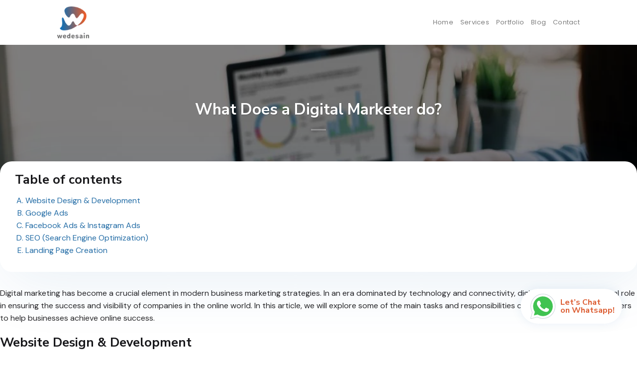

--- FILE ---
content_type: text/html; charset=UTF-8
request_url: https://wedesain.id/2023/06/what-does-a-digital-marketer-do/
body_size: 25245
content:
<!DOCTYPE html><html lang="en-US" class="loading-site no-js"><head><meta charset="UTF-8" /><link rel="profile" href="http://gmpg.org/xfn/11" /><link rel="pingback" href="https://wedesain.id/xmlrpc.php" /> <script>(function(html){html.className = html.className.replace(/\bno-js\b/,'js')})(document.documentElement);</script> <meta name='robots' content='index, follow, max-image-preview:large, max-snippet:-1, max-video-preview:-1' /><meta name="viewport" content="width=device-width, initial-scale=1" /><title>What Does a Digital Marketer do? | Wedesain.id</title><meta name="description" content="Expert in online marketing strategies. Providing web design Google Facebook and Instagram ads SEO &amp; landing page creation based in Jakarta" /><link rel="canonical" href="https://wedesain.id/2023/06/what-does-a-digital-marketer-do/" /><meta property="og:locale" content="en_US" /><meta property="og:type" content="article" /><meta property="og:title" content="What Does a Digital Marketer do?" /><meta property="og:description" content="Expert in online marketing strategies. Providing web design Google Facebook and Instagram ads SEO &amp; landing page creation based in Jakarta" /><meta property="og:url" content="https://wedesain.id/2023/06/what-does-a-digital-marketer-do/" /><meta property="og:site_name" content="Jasa Pembuatan Website Profesional" /><meta property="article:published_time" content="2023-06-07T04:48:51+00:00" /><meta property="article:modified_time" content="2024-07-03T14:13:52+00:00" /><meta property="og:image" content="https://wedesain.id/wp-content/uploads/2023/06/Apa-yang-Dilakukan-oleh-Digital-Marketer.jpg" /><meta property="og:image:width" content="1000" /><meta property="og:image:height" content="646" /><meta property="og:image:type" content="image/jpeg" /><meta name="author" content="admin" /><meta name="twitter:card" content="summary_large_image" /><meta name="twitter:label1" content="Written by" /><meta name="twitter:data1" content="admin" /><meta name="twitter:label2" content="Est. reading time" /><meta name="twitter:data2" content="3 minutes" /> <script type="application/ld+json" class="yoast-schema-graph">{"@context":"https://schema.org","@graph":[{"@type":"Article","@id":"https://wedesain.id/2023/06/what-does-a-digital-marketer-do/#article","isPartOf":{"@id":"https://wedesain.id/2023/06/what-does-a-digital-marketer-do/"},"author":{"name":"admin","@id":"https://wedesain.id/#/schema/person/dd5189b9cf66dbf97e925ea6f35f4aff"},"headline":"What Does a Digital Marketer do?","datePublished":"2023-06-07T04:48:51+00:00","dateModified":"2024-07-03T14:13:52+00:00","mainEntityOfPage":{"@id":"https://wedesain.id/2023/06/what-does-a-digital-marketer-do/"},"wordCount":491,"publisher":{"@id":"https://wedesain.id/#organization"},"image":{"@id":"https://wedesain.id/2023/06/what-does-a-digital-marketer-do/#primaryimage"},"thumbnailUrl":"https://wedesain.id/wp-content/uploads/2023/06/Apa-yang-Dilakukan-oleh-Digital-Marketer.jpg","inLanguage":"en-US","accessibilityFeature":["tableOfContents"]},{"@type":"WebPage","@id":"https://wedesain.id/2023/06/what-does-a-digital-marketer-do/","url":"https://wedesain.id/2023/06/what-does-a-digital-marketer-do/","name":"What Does a Digital Marketer do? | Wedesain.id","isPartOf":{"@id":"https://wedesain.id/#website"},"primaryImageOfPage":{"@id":"https://wedesain.id/2023/06/what-does-a-digital-marketer-do/#primaryimage"},"image":{"@id":"https://wedesain.id/2023/06/what-does-a-digital-marketer-do/#primaryimage"},"thumbnailUrl":"https://wedesain.id/wp-content/uploads/2023/06/Apa-yang-Dilakukan-oleh-Digital-Marketer.jpg","datePublished":"2023-06-07T04:48:51+00:00","dateModified":"2024-07-03T14:13:52+00:00","description":"Expert in online marketing strategies. Providing web design Google Facebook and Instagram ads SEO & landing page creation based in Jakarta","breadcrumb":{"@id":"https://wedesain.id/2023/06/what-does-a-digital-marketer-do/#breadcrumb"},"inLanguage":"en-US","potentialAction":[{"@type":"ReadAction","target":["https://wedesain.id/2023/06/what-does-a-digital-marketer-do/"]}]},{"@type":"ImageObject","inLanguage":"en-US","@id":"https://wedesain.id/2023/06/what-does-a-digital-marketer-do/#primaryimage","url":"https://wedesain.id/wp-content/uploads/2023/06/Apa-yang-Dilakukan-oleh-Digital-Marketer.jpg","contentUrl":"https://wedesain.id/wp-content/uploads/2023/06/Apa-yang-Dilakukan-oleh-Digital-Marketer.jpg","width":1000,"height":646,"caption":"jasa digital marketer tangerang selatan"},{"@type":"BreadcrumbList","@id":"https://wedesain.id/2023/06/what-does-a-digital-marketer-do/#breadcrumb","itemListElement":[{"@type":"ListItem","position":1,"name":"Beranda","item":"https://wedesain.id/"},{"@type":"ListItem","position":2,"name":"Blog","item":"https://wedesain.id/en/blog/"},{"@type":"ListItem","position":3,"name":"What Does a Digital Marketer do?"}]},{"@type":"WebSite","@id":"https://wedesain.id/#website","url":"https://wedesain.id/","name":"Jasa Pembuatan Website Profesional","description":"Delivering innovative tech solutions that enhance business performance and exceed expectations.","publisher":{"@id":"https://wedesain.id/#organization"},"potentialAction":[{"@type":"SearchAction","target":{"@type":"EntryPoint","urlTemplate":"https://wedesain.id/?s={search_term_string}"},"query-input":"required name=search_term_string"}],"inLanguage":"en-US"},{"@type":"Organization","@id":"https://wedesain.id/#organization","name":"Digital Konsultindo IT Firm","url":"https://wedesain.id/","logo":{"@type":"ImageObject","inLanguage":"en-US","@id":"https://wedesain.id/#/schema/logo/image/","url":"https://wedesain.id/wp-content/uploads/2023/05/Untitled-design.jpg","contentUrl":"https://wedesain.id/wp-content/uploads/2023/05/Untitled-design.jpg","width":1200,"height":675,"caption":"Digital Konsultindo IT Firm"},"image":{"@id":"https://wedesain.id/#/schema/logo/image/"},"sameAs":["https://instagram.com/wedesain.id"]},{"@type":"Person","@id":"https://wedesain.id/#/schema/person/dd5189b9cf66dbf97e925ea6f35f4aff","name":"admin","image":{"@type":"ImageObject","inLanguage":"en-US","@id":"https://wedesain.id/#/schema/person/image/","url":"https://secure.gravatar.com/avatar/98ed5d053a4e84f519c97be5765b2eba?s=96&d=mm&r=g","contentUrl":"https://secure.gravatar.com/avatar/98ed5d053a4e84f519c97be5765b2eba?s=96&d=mm&r=g","caption":"admin"},"sameAs":["https://wedesain.id"]}]}</script> <link rel='dns-prefetch' href='//fonts.googleapis.com' /><link href='https://fonts.gstatic.com' crossorigin rel='preconnect' /><link rel='prefetch' href='https://wedesain.id/wp-content/themes/flatsome/assets/js/flatsome.js?ver=51d1c732cb1803d92751' /><link rel='prefetch' href='https://wedesain.id/wp-content/themes/flatsome/assets/js/chunk.slider.js?ver=3.19.3' /><link rel='prefetch' href='https://wedesain.id/wp-content/themes/flatsome/assets/js/chunk.popups.js?ver=3.19.3' /><link rel='prefetch' href='https://wedesain.id/wp-content/themes/flatsome/assets/js/chunk.tooltips.js?ver=3.19.3' /><link rel="alternate" type="application/rss+xml" title="Jasa Pembuatan Website Profesional &raquo; Feed" href="https://wedesain.id/feed/" /><link data-optimized="1" rel='stylesheet' id='flatsome-main-css' href='https://wedesain.id/wp-content/litespeed/css/6a2dc6785b81cbc62789882cb28424ea.css?ver=424ea' type='text/css' media='all' /><style id='flatsome-main-inline-css' type='text/css'>@font-face {
				font-family: "fl-icons";
				font-display: block;
				src: url(https://wedesain.id/wp-content/themes/flatsome/assets/css/icons/fl-icons.eot?v=3.19.3);
				src:
					url(https://wedesain.id/wp-content/themes/flatsome/assets/css/icons/fl-icons.eot#iefix?v=3.19.3) format("embedded-opentype"),
					url(https://wedesain.id/wp-content/themes/flatsome/assets/css/icons/fl-icons.woff2?v=3.19.3) format("woff2"),
					url(https://wedesain.id/wp-content/themes/flatsome/assets/css/icons/fl-icons.ttf?v=3.19.3) format("truetype"),
					url(https://wedesain.id/wp-content/themes/flatsome/assets/css/icons/fl-icons.woff?v=3.19.3) format("woff"),
					url(https://wedesain.id/wp-content/themes/flatsome/assets/css/icons/fl-icons.svg?v=3.19.3#fl-icons) format("svg");
			}</style><link rel='stylesheet' id='flatsome-googlefonts-css' href='//fonts.googleapis.com/css?family=Nunito+Sans%3Aregular%2C700%2Cregular%7CDM+Sans%3Aregular%2Cregular%7CPoppins%3Aregular%2Cregular&#038;display=swap&#038;ver=3.9' type='text/css' media='all' /> <script type="text/javascript" src="https://wedesain.id/wp-includes/js/jquery/jquery.min.js" id="jquery-core-js"></script> <link rel="https://api.w.org/" href="https://wedesain.id/wp-json/" /><link rel="alternate" type="application/json" href="https://wedesain.id/wp-json/wp/v2/posts/1171" /><link rel="EditURI" type="application/rsd+xml" title="RSD" href="https://wedesain.id/xmlrpc.php?rsd" /><link rel='shortlink' href='https://wedesain.id/?p=1171' /><link rel="alternate" type="application/json+oembed" href="https://wedesain.id/wp-json/oembed/1.0/embed?url=https%3A%2F%2Fwedesain.id%2F2023%2F06%2Fwhat-does-a-digital-marketer-do%2F" /><link rel="alternate" type="text/xml+oembed" href="https://wedesain.id/wp-json/oembed/1.0/embed?url=https%3A%2F%2Fwedesain.id%2F2023%2F06%2Fwhat-does-a-digital-marketer-do%2F&#038;format=xml" />
 <script async src="https://www.googletagmanager.com/gtag/js?id=G-GM4C7BD4QN"></script> <script>window.dataLayer = window.dataLayer || [];
  function gtag(){dataLayer.push(arguments);}
  gtag('js', new Date());

  gtag('config', 'G-GM4C7BD4QN');</script>  <script>!function(f,b,e,v,n,t,s)
{if(f.fbq)return;n=f.fbq=function(){n.callMethod?
n.callMethod.apply(n,arguments):n.queue.push(arguments)};
if(!f._fbq)f._fbq=n;n.push=n;n.loaded=!0;n.version='2.0';
n.queue=[];t=b.createElement(e);t.async=!0;
t.src=v;s=b.getElementsByTagName(e)[0];
s.parentNode.insertBefore(t,s)}(window, document,'script',
'https://connect.facebook.net/en_US/fbevents.js');
fbq('init', '4092384480875177');
fbq('track', 'PageView');</script> <noscript><img height="1" width="1" style="display:none"
src="https://www.facebook.com/tr?id=4092384480875177&ev=PageView&noscript=1"
/></noscript><link href="https://cdn.jsdelivr.net/npm/slick-carousel@1.8.1/slick/slick.min.css" rel="stylesheet"><link rel="stylesheet" type="text/css" href="//cdn.jsdelivr.net/npm/slick-carousel@1.8.1/slick/slick-theme.css"/><link rel="icon" href="https://wedesain.id/wp-content/uploads/2023/06/cropped-logo-32x32.png" sizes="32x32" /><link rel="icon" href="https://wedesain.id/wp-content/uploads/2023/06/cropped-logo-192x192.png" sizes="192x192" /><link rel="apple-touch-icon" href="https://wedesain.id/wp-content/uploads/2023/06/cropped-logo-180x180.png" /><meta name="msapplication-TileImage" content="https://wedesain.id/wp-content/uploads/2023/06/cropped-logo-270x270.png" /><style id="custom-css" type="text/css">:root {--primary-color: #446084;--fs-color-primary: #446084;--fs-color-secondary: #d26e4b;--fs-color-success: #7a9c59;--fs-color-alert: #b20000;--fs-experimental-link-color: #334862;--fs-experimental-link-color-hover: #111;}.tooltipster-base {--tooltip-color: #fff;--tooltip-bg-color: #000;}.off-canvas-right .mfp-content, .off-canvas-left .mfp-content {--drawer-width: 300px;}.header-main{height: 90px}#logo img{max-height: 90px}#logo{width:64px;}.stuck #logo img{padding:9px 0;}.header-top{min-height: 30px}.transparent .header-main{height: 90px}.transparent #logo img{max-height: 90px}.has-transparent + .page-title:first-of-type,.has-transparent + #main > .page-title,.has-transparent + #main > div > .page-title,.has-transparent + #main .page-header-wrapper:first-of-type .page-title{padding-top: 90px;}.header.show-on-scroll,.stuck .header-main{height:70px!important}.stuck #logo img{max-height: 70px!important}.header-bottom {background-color: #f1f1f1}.stuck .header-main .nav > li > a{line-height: 50px }@media (max-width: 549px) {.header-main{height: 70px}#logo img{max-height: 70px}}.nav-dropdown{border-radius:10px}.nav-dropdown{font-size:100%}body{font-size: 100%;}@media screen and (max-width: 549px){body{font-size: 100%;}}body{font-family: "DM Sans", sans-serif;}body {font-weight: 400;font-style: normal;}.nav > li > a {font-family: Poppins, sans-serif;}.mobile-sidebar-levels-2 .nav > li > ul > li > a {font-family: Poppins, sans-serif;}.nav > li > a,.mobile-sidebar-levels-2 .nav > li > ul > li > a {font-weight: 400;font-style: normal;}h1,h2,h3,h4,h5,h6,.heading-font, .off-canvas-center .nav-sidebar.nav-vertical > li > a{font-family: "Nunito Sans", sans-serif;}h1,h2,h3,h4,h5,h6,.heading-font,.banner h1,.banner h2 {font-weight: 700;font-style: normal;}.alt-font{font-family: "Nunito Sans", sans-serif;}.alt-font {font-weight: 400!important;font-style: normal!important;}.nav > li > a, .links > li > a{text-transform: none;}.absolute-footer, html{background-color: #ffffff}.nav-vertical-fly-out > li + li {border-top-width: 1px; border-top-style: solid;}/* Custom CSS */#content.blog-wrapper .row.align-center{max-width: 100% !important;}.disabled{cursor:not-allowed}.header-language-dropdown .image-icon{margin-left:5px;}.header-language-dropdown .nav-dropdown{min-width:180px;right:-8px !important;}.header-language-dropdown .nav-dropdown-default{padding:5px}.wd-white-button{background: #FDF5EF;border-radius: 60px;color:rgba(220, 92, 49, 1) !important;border: unset !important;padding: 0 40px;}.wd-white-button:hover{background:rgba(220, 92, 49, 1) !important;color:white !important;}.text-link{color: rgba(220, 92, 49, 1);font-size:16px;display:flex;align-items:center;font-family: "Poppins"}.text-link svg{margin-left:5px;transition: margin-left 0.5s}.text-link:hover{color:rgba(220, 92, 49, 1);}.text-link:hover svg{margin-left:10px;}.scroll-container{position:absolute;bottom:50px;left: 50%; transform: translateX(-50%);}.{min-height:unset !important;}.home-header .section-content > .row{align-items: center;min-height: 80vh;justify-content: center;}@-webkit-keyframes scroll {0% {transform: translateX(0);}100% {transform: translateX(calc(-250px * 7));}}@keyframes scroll {0% {transform: translateX(0);}100% {transform: translateX(calc(-250px * 7));}}.auto-client-slider {background: white;margin: auto;overflow: hidden;position: relative;width: 1080px;}.auto-client-slider::before, .auto-client-slider::after {background: linear-gradient(to right, white 0%, rgba(255, 255, 255, 0) 100%);content: "";height: 100px;position: absolute;width: 200px;z-index: 2;}.auto-client-slider::after {right: 0;top: 0;transform: rotateZ(180deg);}.auto-client-slider::before {left: 0;top: 0;}.auto-client-slider .client-slide-track {-webkit-animation: scroll 40s linear infinite;animation: scroll 40s linear infinite;display: flex;width: calc(250px * 14);}.auto-client-slider .client-slide {box-shadow: 10px 20px 60px rgba(36, 109, 166, 0.05);border-radius: 10.596px;padding: 10px;margin:10px;margin-bottom:50px;}.service-box .col-inner{background: #FFFFFF;padding:20px;box-shadow: 10px 20px 120px rgba(36, 109, 166, 0.1);border-radius: 24px;}.service-box-title .col-inner{background: #DC5C31;box-shadow: 10px 20px 120px rgba(36, 109, 166, 0.1);border-radius: 24px;}.post-item .post-title a{color:rgba(39, 39, 42, 1);overflow: hidden;white-space: normal;display: -webkit-box;-webkit-line-clamp: 2;text-overflow: ellipsis;-webkit-box-orient: vertical;}.post-item .is-divider{display:none;}.post-item .from_the_blog_excerpt{overflow: hidden;white-space: normal;display: -webkit-box;-webkit-line-clamp: 2;text-overflow: ellipsis;-webkit-box-orient: vertical;color: rgba(161, 161, 170, 1)}.post-item button{text-transform:capitalize;color:rgba(220, 92, 49, 1);margin-top:0px !important;}.testimonial-row .testimonial-col-text .col-inner{background: #FDF5EF;border-radius: 20px;}.testimonial-row .testimonial-col-text p{color:rgba(39, 39, 42, 1);}.testimonial-row .testimonial-col-text h4{color:rgba(52, 137, 195, 1)}.testimonial-row .testimonial-col-text .jabatan::before{content: '- '}.testimonial-row .testimonial-col-text .jabatan{color:rgba(161, 161, 170, 1);font-size:90%;}.testimonial-row .testimonial-image .slick-slide img{border-radius: 24px;}.testimonial-row .testimonial-image .slick-slide{padding-left:20px;filter: gray;-webkit-filter: grayscale(1); filter: grayscale(1);}.testimonial-row .testimonial-image .slick-slide.slick-current{filter: unset}.testimonial-row .slick-prev:before, .slick-next:before{display:none;}.testimonial-row .slick-prev, .testimonial-row .slick-next{width:35px;height:35px;bottom: -50px;top: unset;background:rgba(250, 231, 218, 1);border-radius:100%}.testimonial-row .slick-prev{left: 0px;}.testimonial-row .slick-next{left: 50px;}.single-portfolio .entry-header{display:none !important;}.single-portfolio .page-wrapper{padding-top:0;}.single-portfolio .entry-content{padding-top:0;}.single-portfolio .portfolio-summary{background: #FFFFFF;box-shadow: 10px 20px 120px rgba(36, 109, 166, 0.1);border-radius: 24px;margin-top: -50px;z-index:9999;position:relative;padding:25px 20px;width:95%;}.single-portfolio .portfolio-summary .col{margin-bottom:0;padding-bottom:0;}.single-portfolio .portfolio-summary .col-inner p{color: #A1A1AA;font-size:0.8rem;margin-bottom:0;}.single-portfolio .portfolio-summary .col-inner p span{display: flex;font-size:1rem;color: #18181B;margin-top:5px;line-height:15px;font-size:0.9rem;}.single-portfolio .portfolio-summary .col-inner p span img{width:30px;height:30px;margin-right:5px;}.single-portfolio .client-logo p span{color:rgba(220, 92, 49, 1) !important;font-weight:bolder;}.single-portfolio .client-site p a{color:rgba(36, 109, 166, 1) !important;position:relative;display:inline-flex}.single-portfolio .client-site p a:after{content:'';position:absolute;width: 13px;height:13px;background:url("https://demo.wedesain.id/wp-content/uploads/2023/05/call_made.png");background-size:contain;right:-18px;align-self:center;}.page-id-548 .portfolio-col .portfolio-footer,.page-id-280 .portfolio-col .portfolio-footer{display:flex;justify-content: space-between;align-items: center;}.page-id-548 .portfolio-col .image-cover img,.page-id-280 .portfolio-col .image-cover img{border-radius: 12px 12px 0 0;}.page-id-548 .portfolio-col .portfolio-footer .portfolio-client-logo,.page-id-280 .portfolio-col .portfolio-footer .portfolio-client-logo{display:flex;align-items: center;width:60%;}.page-id-548 .portfolio-col .portfolio-footer > .portfolio-client-logo > .image,.page-id-280 .portfolio-col .portfolio-footer > .portfolio-client-logo > .image{width:30px;height:30px;object-fit:contain;margin-right:10px;}.page-id-548 .portfolio-col .portfolio-footer > .portfolio-client-logo > .text,.page-id-280 .portfolio-col .portfolio-footer > .portfolio-client-logo > .text{font-size:0.7rem;color:rgba(212, 212, 216, 1);line-height:1rem;width:100%;}.page-id-548 .portfolio-col .col-inner,.page-id-280 .portfolio-col .col-inner{background: #FFFFFF !important;box-shadow: 10px 20px 120px rgba(36, 109, 166, 0.05);border-radius: 12px;}.page-id-548 .portfolio-col .col-inner .portfolio-content,.page-id-280 .portfolio-col .col-inner .portfolio-content{padding: 15px 15px;}.page-id-548 .portfolio-col .portfolio-service-type,.page-id-280 .portfolio-col .portfolio-service-type{font-size:0.7rem;color:rgba(161, 161, 170, 1)}.page-id-548 .portfolio-col .portfolio-title,.page-id-280 .portfolio-col .portfolio-title{overflow: hidden;white-space: normal;display: -webkit-box;-webkit-line-clamp: 2;text-overflow: ellipsis;-webkit-box-orient: vertical;min-height:52px;}.page-id-548 .portfolio-col .is-divider,.page-id-280 .portfolio-col .is-divider{width:100%;max-width:100%;height:1px;background-color:#F4F4F5}.page-id-548 .portfolio-col .portfolio-footer > .portfolio-client-logo > .text span,.page-id-280 .portfolio-col .portfolio-footer > .portfolio-client-logo > .text span{display:block;color:rgba(52, 137, 195, 1);font-weight:700;font-size:0.8rem;overflow: hidden;white-space: normal;display: -webkit-box;-webkit-line-clamp: 1;text-overflow: ellipsis;-webkit-box-orient: vertical;}.page-id-548 .portfolio-col .portfolio-footer > .portfolio-button a,.page-id-280 .portfolio-col .portfolio-footer > .portfolio-button a{border: 1px solid #3489C3;border-radius: 39px;padding: 4px 8px;font-size:0.8rem;color: #3489C3;transition: background 0.5s, color 0.5s;}.page-id-548 .portfolio-col .portfolio-footer > .portfolio-button a:hover,.page-id-280 .portfolio-col .portfolio-footer > .portfolio-button a:hover{color:white;background: #3489C3}.card .col-inner p{margin-bottom:0}.card .col-inner{display: flex;flex-direction: column;align-items: flex-start;}.card .button{border: 1px solid #3489C3;border-radius: 39px;color:#3489C3;font-weight:400;margin-top: auto;}.card .col-inner .text + .text{margin-top:8px;margin-bottom:18px;}.blue-card .col-inner{background:rgba(243, 247, 252, 1);}.blue-card .is-divider{background:#E5EFF9;margin-bottom: 8px !important;}.orange-card .col-inner{background:rgba(253, 245, 239, 1);}.orange-card .is-divider{background:#FAE7DA;margin-bottom: 8px !important;}.card .col-inner{border-radius: 24px;padding:24px;}.white-card .col-inner{background: #FFFFFF;border: 1px solid #FAFAFA;box-shadow: 10px 20px 120px rgba(36, 109, 166, 0.05);border-radius: 12px;padding: 15px}.pricing-card .col-inner{display: flex;flex-direction: column;padding: 24px;padding-bottom:18px;background: #FFFFFF;box-shadow: 10px 20px 120px rgba(36, 109, 166, 0.1);border-radius: 24px;}.pricing-card .icon-box-text p{margin-bottom:0;}.pricing-card .icon-box-img img,.pricing-card .icon-box-img svg{padding-top:0;}.pricing-card .button{border: 1px solid #DC5C31;border-radius: 39px;width:100%;color:#DC5C31;font-weight:normal;transition: background 0.5s, color 0.5s;font-size: 0.8rem;padding: 6px 0;}.pricing-card .button:hover{color:white;background:#DC5C31;border: 1px solid #DC5C31}.pricing-card .col-inner .is-divider:nth-last-child(+2){margin-top:auto;}.pricing-card ul{margin-bottom:0;}.pricing-card ul li{margin-bottom:0;}.workflow .card .col-inner{padding:20px;border-top-left-radius:0 !important;}.faq .accordion .accordion-item{background: #FFFFFF;border: 1px solid #FAFAFA;box-shadow: 10px 20px 120px rgba(36, 109, 166, 0.05);border-radius: 12px;margin-bottom:10px;}.faq .accordion .accordion-title.active{background:unset;}.faq .accordion .toggle{right:0;left:unset;}.faq .accordion .accordion-title{border-top:0;color:rgba(39, 39, 42, 1);font-weight:bolder;padding: 0.6em 1.3em;padding-right: 2.3em;}.faq .accordion .accordion-inner{padding-top:0;padding-bottom:0;padding: 0.6em 1.3em;padding-right: 2.3em;}.faq ul{margin-left:1rem;}.faq li{margin-bottom:0;}.bordered-card .col-inner{background: #FFFFFF;border: 1px solid #E5EFF9;border-radius: 16px;padding: 20px 13px}.wpforms-field-container label{color: rgba(63, 63, 70, 1) !important;font-weight:400 !important;}.wpforms-field-container input,.wpforms-field-container textarea{background: #FAFAFA;box-shadow:unset;border-radius: 12px;border:unset;}.wpforms-submit-container button{background:rgba(220, 92, 49, 1);padding:0;color:white;width:100%;border-radius: 120px;border: unset;margin-top:15px;}.contact-section .right-col-text{display: flex;}.contact-section .right-col-text .col-inner{background-color: rgb(244, 244, 245);border-radius:24px;display: flex;flex-direction: column;justify-content: center;}.order-form .row{background: #FFFFFF;box-shadow: 10px 20px 120px rgba(36, 109, 166, 0.1);border-radius: 24px;}.order-form img{border-radius: 24px 0 0 24px;}.header-website+.img,.cont-photo{box-shadow: 0 10px 20px rgba(0,0,0,.19), 0 6px 6px rgba(0,0,0,.22);}.header-website{margin-bottom:0 !important;box-shadow: 0 10px 20px rgba(0,0,0,.19), 0 6px 6px rgba(0,0,0,.22);line-height: 0;}.single-post h2,.single-post h3,.single-post h4,.single-post h5{color:rgb(24, 24, 27)}.single-post p{color:rgb(39, 39, 42)}.single-post li{color:rgb(39, 39, 42)}.yoast-table-of-contents{background: #FFFFFF;box-shadow: 10px 20px 120px rgba(36, 109, 166, 0.1);border-radius: 24px;padding: 20px 30px 10px 30px;margin-bottom:30px;margin-top:-120px;}.yoast-table-of-contents ul li{margin-bottom:0;list-style: upper-alpha;color:rgba(36, 109, 166, 1);}.yoast-table-of-contents ul li a{color: rgba(36, 109, 166, 1)}.yoast-table-of-contents ul ul li{list-style: number;color:rgba(36, 109, 166, 1);}.yoast-table-of-contents ul ul ul li{list-style: disc;color:rgba(36, 109, 166, 1);}.yoast-table-of-contents ul ul{margin-bottom:0;margin-top:0;margin-left:0rem;}.cont-photo{margin-bottom:0 !important;}.client_slider_no_bg{position:absolute;bottom:0;}.client_slider_no_bg .auto-client-slider{background:transparent;}.pill-badge{display:block;}.pill-badge a{padding: 5px 10px;background: #F3F7FC;border-radius: 99px;color: #71717A;margin: 5px;display: inline-block;font-size:0.9rem;}.pill-badge a:hover{opacity:0.9;color:#71717A;}.floating-btn a{display:flex;position:fixed;align-items:center;bottom:70px;right:30px;background: #FFFFFF;box-shadow: 0px 0px 20px rgba(36, 109, 166, 0.1);border-radius: 60px;padding:5px 15px;z-index:999;}.floating-btn dotlottie-player{width:60px;}.floating-btn div{font-weight:700;color:#DC5C31;font-family: "Nunito Sans", sans-serif;line-height:1rem;margin-left:5px;}.widget-title{color:rgba(39, 39, 42, 1);text-transform: unset !important;}.widget-title+.is-divider{display:none;}.widget-area .cat-item{display:inline;}.widget-area .cat-item a{padding: 5px 10px;background: #F3F7FC;border-radius: 99px;color: #71717A;margin: 5px;display: inline-block;font-size:0.9rem;}.widget-area .cat-item a{color:#71717A;}footer .simple-link a{display:block;color:#626262;font-size:0.9rem;margin-bottom: 4px;}footer p{margin-bottom:5px;}footer .simple-link a:hover{opacity:0.8}.hidden-field{opacity:0;position:absolute;}.social-media-ads-slider .img-inner{margin:0px 15px;border-radius:16px;box-shadow: 10px 20px 60px rgba(36, 109, 166, 0.05);}.shadow{box-shadow: 10px 20px 60px rgba(36, 109, 166, 0.05);}.radius{border-radius:16px;}.organic-search-slider img{height:400px;width:auto;margin:30px 15px;border-radius:16px;box-shadow: 10px 20px 60px rgba(36, 109, 166, 0.05);}.development-fee .row:first-child{background: linear-gradient(177.94deg, rgba(89, 164, 215, 0.1) 537.09%, rgba(255, 255, 255, 0) 8714.34%);border-radius: 24px;padding-top:40px;padding-bottom:20px;}.development-fee .icon-box p{margin-bottom:0;}.development-fee .icon-box-img img, .icon-box-img svg{padding-top:0;}.development-fee .button{margin-top:30px;}.cta-card{border-radius: 8px;background: #FFF;box-shadow: 0px 6px 24px 0px rgba(140, 152, 164, 0.13);}.client-gallery .gallery-col{}.is-inline-flex{display:inline-flex;}.typed-content{align-items: center;min-height:43.2px;}.typed-content h3{margin-bottom:0;}.lp-client .box-image img{background: #FFF;padding: 15px;}.overflow-hidden{overflow:hidden;}.development-fee .row.align-center{display: flex !important;}#content .row.align-center{max-width: 100%;}#content.blog-wrapper .row.align-center{max-width:90% ;}#content .row.align-center>.large-10{flex-basis: 100%;max-width: 100%;padding-left:0;padding-right:0;}#content .row.align-center>.large-10 .entry-content.single-page>section:nth-child(1){padding-left:0;padding-right:0;}#content .row.align-center>.large-10 .entry-content.single-page>section .portfolio-summary{margin: auto;margin-top: -50px;padding: 25px;}#content .row.align-center>.large-10 .entry-content.single-page>section:nth-child(2){max-width: 1080px;margin:auto;}#content .row.align-center>.large-10 .entry-content.single-page>section:nth-child(2) p{text-align:justify;}.img-h-100 *{height: 100%;}.grecaptcha-badge{visibility: hidden;}/* Custom CSS Tablet */@media (max-width: 849px){.img-h-100 img{border-radius: 24px 24px 0px 0;}.blog-archive .post-item{flex-basis: 50%;max-width: 50%;}.single-post .entry-header-text{flex-basis: 91.6666666667%;max-width: 91.6666666667%;margin:auto;}.pricing-row{overflow-x:scroll;flex-flow:row nowrap;}.pricing-card{flex: none;max-width: 70%;}.pricing-row::-webkit-scrollbar-thumb{border-radius: 4px; background-color: rgba(0,0,0,.5); -webkit-box-shadow: 0 0 1px rgba(255,255,255,.5); }.pricing-row::-webkit-scrollbar{-webkit-appearance: none;width: 7px;height: 7px;}.pricing-row::-webkit-scrollbar-track {display:block;background-color: var(--N75,#E5E7E9);}.blog-wrapper .row{flex-direction:column-reverse;}.development-fee .row{width:95%;}.single-portfolio .single-page > .section:first-child{padding:0;}.single-portfolio .large-10.col{padding:0;}.single-portfolio .portfolio-summary{flex-direction: row;margin: -50px 15px 0 15px !important;}#content .row.align-center>.large-10 .entry-content.single-page>section .portfolio-summary{padding: 25px 5px;}}#content .row.align-center>.large-10 .entry-content.single-page>section:nth-child(2){padding: 30px 15px;}#content .row.align-center>.large-10 .entry-content.single-page>section .portfolio-summary > div:nth-child(1),#content .row.align-center>.large-10 .entry-content.single-page>section .portfolio-summary > div:nth-child(3){max-width: 70% !important;flex-basis: 50% !important;margin-bottom: 15px !important;}#content .row.align-center>.large-10 .entry-content.single-page>section .portfolio-summary > div:nth-child(2),#content .row.align-center>.large-10 .entry-content.single-page>section .portfolio-summary > div:nth-child(4){max-width: 30% !important;flex-basis: 30% !important;margin-bottom: 15px !important;}.order-form{padding: 15px !important;}.order-form .img-inner{padding-top: 40%;}}/* Custom CSS Mobile */@media (max-width: 549px){body, .text-link{font-size: 90%;}.home-header dotlottie-player{width:3090oppx !important;margin-left:10px;}.single-portfolio .portfolio-summary{padding: 20px 5px;}.single-portfolio .portfolio-summary .col-inner p{font-size:9px}.single-portfolio .portfolio-summary .col-inner p span{font-size:10px;}div.wpforms-container-full .wpforms-form .wpforms-one-half{width:100%;margin-left:0;}.order-form .img .img-inner{padding-top:50% !important;}.order-form img{border-radius: 0}.blog-archive .post-item{flex-basis: 50%;max-width: 50%;}.pricing-card{max-width: 80%;}.yoast-table-of-contents{padding: 20px 15px 10px 15px;}.floating-btn a{padding:5px 10px;}.floating-btn dotlottie-player{width:45px;}.floating-btn div{font-size:0.7rem;line-height:0.8rem;}.right-col-text {height:400px;}.organic-search-slider img{height:250px}.development-fee .row{width:90%;padding-top:20px;padding-bottom:0px;}.lp-client .box-image img{padding:0;}.single-portfolio .portfolio-summary{margin: -50px 15px 0 15px !important;}.single-portfolio .portfolio-summary > div{padding: 0 0 0 25px}.order-form img{border-radius: 24px 24px 0px 0;}.featured-title .page-title-inner{height: 250px;min-height: 250px !important;max-height: 250px !important;}}.label-new.menu-item > a:after{content:"New";}.label-hot.menu-item > a:after{content:"Hot";}.label-sale.menu-item > a:after{content:"Sale";}.label-popular.menu-item > a:after{content:"Popular";}</style></head><body class="post-template-default single single-post postid-1171 single-format-standard lightbox nav-dropdown-has-arrow nav-dropdown-has-shadow mobile-submenu-slide mobile-submenu-slide-levels-2"><a class="skip-link screen-reader-text" href="#main">Skip to content</a><div id="wrapper"><header id="header" class="header has-sticky sticky-jump"><div class="header-wrapper"><div id="masthead" class="header-main "><div class="header-inner flex-row container logo-left medium-logo-center" role="navigation"><div id="logo" class="flex-col logo"><a href="https://wedesain.id/" title="Jasa Pembuatan Website Profesional - Delivering innovative tech solutions that enhance business performance and exceed expectations." rel="home">
<img data-lazyloaded="1" src="[data-uri]" width="90" height="90" data-src="https://wedesain.id/wp-content/uploads/2023/06/logo.png" class="header_logo header-logo" alt="Jasa Pembuatan Website Profesional"/><img data-lazyloaded="1" src="[data-uri]"  width="90" height="90" data-src="https://wedesain.id/wp-content/uploads/2023/06/logo.png" class="header-logo-dark" alt="Jasa Pembuatan Website Profesional"/></a></div><div class="flex-col show-for-medium flex-left"><ul class="mobile-nav nav nav-left "><li class="nav-icon has-icon">
<a href="#" data-open="#main-menu" data-pos="left" data-bg="main-menu-overlay" data-color="" class="is-small" aria-label="Menu" aria-controls="main-menu" aria-expanded="false"><i class="icon-menu" ></i>
</a></li></ul></div><div class="flex-col hide-for-medium flex-left
flex-grow"><ul class="header-nav header-nav-main nav nav-left  nav-uppercase" ></ul></div><div class="flex-col hide-for-medium flex-right"><ul class="header-nav header-nav-main nav nav-right  nav-uppercase"><li id="menu-item-1187" class="menu-item menu-item-type-custom menu-item-object-custom menu-item-home menu-item-1187 menu-item-design-default"><a href="https://wedesain.id/" class="nav-top-link">Home</a></li><li id="menu-item-659" class="menu-item menu-item-type-post_type menu-item-object-page menu-item-659 menu-item-design-default"><a href="https://wedesain.id/services/" class="nav-top-link">Services</a></li><li id="menu-item-1867" class="menu-item menu-item-type-post_type menu-item-object-page menu-item-1867 menu-item-design-default"><a href="https://wedesain.id/portofolio/" class="nav-top-link">Portfolio</a></li><li id="menu-item-1199" class="menu-item menu-item-type-post_type menu-item-object-page current_page_parent menu-item-1199 menu-item-design-default"><a href="https://wedesain.id/blog/" class="nav-top-link">Blog</a></li><li id="menu-item-732" class="menu-item menu-item-type-post_type menu-item-object-page menu-item-732 menu-item-design-default"><a href="https://wedesain.id/contact/" class="nav-top-link">Contact</a></li></ul></div><div class="flex-col show-for-medium flex-right"><ul class="mobile-nav nav nav-right "><li class="has-dropdown header-language-dropdown">
<a href="#">
Languages				<i class="icon-angle-down" ></i>	</a><ul class="nav-dropdown nav-dropdown-default"><li><a>You need Polylang or WPML plugin for this to work. You can remove it from Theme Options.</a></li></ul></li></ul></div></div></div><div class="header-bg-container fill"><div class="header-bg-image fill"></div><div class="header-bg-color fill"></div></div></div></header><div class="page-title blog-featured-title featured-title no-overflow"><div class="page-title-bg fill"><div class="title-bg fill bg-fill bg-top" style="background-image: url('https://wedesain.id/wp-content/uploads/2023/06/Apa-yang-Dilakukan-oleh-Digital-Marketer.jpg.webp');" data-parallax-fade="true" data-parallax="-2" data-parallax-background data-parallax-container=".page-title"></div><div class="title-overlay fill" style="background-color: rgba(0,0,0,.5)"></div></div><div class="page-title-inner container  flex-row  dark is-large" style="min-height: 300px"><div class="flex-col flex-center text-center"><h1 class="entry-title">What Does a Digital Marketer do?</h1><div class="entry-divider is-divider small"></div></div></div></div><main id="main" class=""><div id="content" class="blog-wrapper blog-single page-wrapper"><div class="row align-center"><div class="large-10 col"><article id="post-1171" class="post-1171 post type-post status-publish format-standard has-post-thumbnail hentry category-uncategorized"><div class="article-inner "><div class="entry-content single-page"><div class="wp-block-yoast-seo-table-of-contents yoast-table-of-contents"><h2>Table of contents</h2><ul><li><a href="#h-website-design-development" data-level="2">Website Design &amp; Development</a></li><li><a href="#h-google-ads" data-level="2">Google Ads</a></li><li><a href="#h-facebook-ads-instagram-ads" data-level="2">Facebook Ads &amp; Instagram Ads</a></li><li><a href="#h-seo-search-engine-optimization" data-level="2">SEO (Search Engine Optimization)</a></li><li><a href="#h-landing-page-creation" data-level="2">Landing Page Creation</a></li></ul></div><p>Digital marketing has become a crucial element in modern business marketing strategies. In an era dominated by technology and connectivity, digital marketers play a vital role in ensuring the success and visibility of companies in the online world. In this article, we will explore some of the main tasks and responsibilities carried out by digital marketers to help businesses achieve online success.</p><h2 class="wp-block-heading" id="h-website-design-development">Website Design &amp; Development</h2><p>One of the most important aspects of digital marketing strategy is having an attractive and functional website. Digital marketers collaborate with design and development teams to create visually appealing and responsive user interfaces. Website design &amp; development involves the use of compelling design elements, appropriate color selection, and effective layouts to ensure an optimal user experience.</p><h2 class="wp-block-heading" id="h-google-ads">Google Ads</h2><p>To enhance business visibility online, digital marketers utilize advertising platforms such as Google Ads. By using Google Ads, they can create relevant ads and target users based on specific keywords. Digital marketers optimize advertising campaigns to achieve maximum results and maximize the business&#8217;s return on investment.</p><h2 class="wp-block-heading" id="h-facebook-ads-instagram-ads">Facebook Ads &amp; Instagram Ads</h2><p>Facebook and Instagram are popular social media platforms, and digital marketers leverage them to increase business exposure. Through Facebook Ads and Instagram Ads, they can create targeted ads based on demographics and interests, allowing businesses to reach relevant audiences. Digital marketers also measure and analyze the performance of their ads to make necessary adjustments and improve campaign effectiveness.</p><h2 class="wp-block-heading" id="h-seo-search-engine-optimization">SEO (Search Engine Optimization)</h2><p>One of the most critical aspects of digital marketing strategy is <strong>SEO or Search Engine Optimization</strong>. Digital marketers are responsible for improving a business website&#8217;s ranking on search engines like Google. They conduct keyword research, optimize website content, and ensure compliance with search engine guidelines. By implementing good SEO practices, they help businesses obtain higher organic traffic and achieve better rankings in search results.</p><h2 class="wp-block-heading" id="h-landing-page-creation">Landing Page Creation</h2><p><strong>A landing page</strong> is a web page specifically designed to direct visitors to take specific actions, such as making a purchase, filling out a form, or subscribing to a newsletter. Digital marketers are involved in creating effective and compelling landing pages to optimize conversions. They pay attention to design elements, captivating headlines, and appropriate layout selection to generate persuasive landing pages.</p><p>In carrying out these tasks, digital marketers also engage in data analysis activities, such as tracking and analyzing user behavior, monitoring campaign performance, and creating detailed reports. By understanding data and trends, they can optimize overall digital marketing strategies.</p><p>In this ever-evolving and competitive world, having a strong online presence and an effective digital marketing strategy is a necessity. Digital marketers perform various tasks, ranging from website design and development to ad management, search engine optimization, and landing page creation. With their expertise and knowledge, they can help businesses achieve their goals and expand their online reach.</p><div class="blog-share text-center"><div class="is-divider medium"></div><div class="social-icons share-icons share-row relative" ><a href="whatsapp://send?text=What%20Does%20a%20Digital%20Marketer%20do%3F - https://wedesain.id/2023/06/what-does-a-digital-marketer-do/" data-action="share/whatsapp/share" class="icon button circle is-outline tooltip whatsapp show-for-medium" title="Share on WhatsApp" aria-label="Share on WhatsApp" ><i class="icon-whatsapp" ></i></a><a href="https://www.facebook.com/sharer.php?u=https://wedesain.id/2023/06/what-does-a-digital-marketer-do/" data-label="Facebook" onclick="window.open(this.href,this.title,'width=500,height=500,top=300px,left=300px'); return false;" target="_blank" class="icon button circle is-outline tooltip facebook" title="Share on Facebook" aria-label="Share on Facebook" rel="noopener nofollow" ><i class="icon-facebook" ></i></a><a href="https://twitter.com/share?url=https://wedesain.id/2023/06/what-does-a-digital-marketer-do/" onclick="window.open(this.href,this.title,'width=500,height=500,top=300px,left=300px'); return false;" target="_blank" class="icon button circle is-outline tooltip twitter" title="Share on Twitter" aria-label="Share on Twitter" rel="noopener nofollow" ><i class="icon-twitter" ></i></a><a href="mailto:?subject=What%20Does%20a%20Digital%20Marketer%20do%3F&body=Check%20this%20out%3A%20https%3A%2F%2Fwedesain.id%2F2023%2F06%2Fwhat-does-a-digital-marketer-do%2F" class="icon button circle is-outline tooltip email" title="Email to a Friend" aria-label="Email to a Friend" rel="nofollow" ><i class="icon-envelop" ></i></a><a href="https://pinterest.com/pin/create/button?url=https://wedesain.id/2023/06/what-does-a-digital-marketer-do/&media=https://wedesain.id/wp-content/uploads/2023/06/Apa-yang-Dilakukan-oleh-Digital-Marketer.jpg&description=What%20Does%20a%20Digital%20Marketer%20do%3F" onclick="window.open(this.href,this.title,'width=500,height=500,top=300px,left=300px'); return false;" target="_blank" class="icon button circle is-outline tooltip pinterest" title="Pin on Pinterest" aria-label="Pin on Pinterest" rel="noopener nofollow" ><i class="icon-pinterest" ></i></a><a href="https://www.linkedin.com/shareArticle?mini=true&url=https://wedesain.id/2023/06/what-does-a-digital-marketer-do/&title=What%20Does%20a%20Digital%20Marketer%20do%3F" onclick="window.open(this.href,this.title,'width=500,height=500,top=300px,left=300px'); return false;" target="_blank" class="icon button circle is-outline tooltip linkedin" title="Share on LinkedIn" aria-label="Share on LinkedIn" rel="noopener nofollow" ><i class="icon-linkedin" ></i></a></div></div></div></div></article><div id="comments" class="comments-area"></div></div></div></div></main><footer id="footer" class="footer-wrapper"><section class="section" id="section_1586086089"><div class="section-bg fill" ></div><div class="section-content relative"><div class="row row-collapse"  id="row-1869662199"><div id="col-1074991007" class="col medium-3 small-12 large-3"  ><div class="col-inner"  ><div class="img has-hover x md-x lg-x y md-y lg-y" id="image_316873205"><div class="img-inner dark" >
<img data-lazyloaded="1" src="[data-uri]" width="207" height="96" data-src="https://wedesain.id/wp-content/uploads/2023/06/Frame-253.png.webp" class="attachment-large size-large" alt="Logo Wedesain x Digital Konsultindo" decoding="async" /></div><style>#image_316873205 {
  width: 33%;
}
@media (min-width:550px) {
  #image_316873205 {
    width: 48%;
  }
}</style></div></div><style>#col-1074991007 > .col-inner {
  padding: 0px 0px 5px 15px;
}
@media (min-width:550px) {
  #col-1074991007 > .col-inner {
    padding: 0px 0px 5px 15px;
  }
}
@media (min-width:850px) {
  #col-1074991007 > .col-inner {
    padding: 0px 0px 5px 0px;
  }
}</style></div></div><div class="row"  id="row-1750704662"><div id="col-88517853" class="col medium-5 small-12 large-3"  ><div class="col-inner"  ><div id="text-1308129432" class="text"><h5>Part of Digital Konsultindo IT Firm</h5><style>#text-1308129432 {
  font-size: 0.9rem;
  color: rgb(36, 109, 166);
}
#text-1308129432 > * {
  color: rgb(36, 109, 166);
}</style></div><div id="text-2437156437" class="text"><p>Jasa pembuatan website profil perusahaan, toko online, dan web-based application.</p><style>#text-2437156437 {
  font-size: 0.9rem;
  color: rgb(98, 98, 98);
}
#text-2437156437 > * {
  color: rgb(98, 98, 98);
}</style></div></div></div><div id="col-1011227505" class="col medium-2 small-12 large-2"  ><div class="col-inner"  ><div id="text-2631238998" class="text"><h5>Wedesain</h5><style>#text-2631238998 {
  font-size: 0.9rem;
  color: rgb(36, 109, 166);
}
#text-2631238998 > * {
  color: rgb(36, 109, 166);
}</style></div><div class="simple-link"><a href="/layanan">Layanan</a>
<a href="/portofolio">Portolio</a>
<a href="/blog">Blog</a>
<a href="/contact">Kontak</a></div></div></div><div id="col-228593499" class="col medium-5 small-12 large-3"  ><div class="col-inner"  ><div id="text-3140284715" class="text"><h5>Kantor Kami</h5><style>#text-3140284715 {
  font-size: 0.9rem;
  color: rgb(36, 109, 166);
}
#text-3140284715 > * {
  color: rgb(36, 109, 166);
}</style></div><div id="text-2976260903" class="text"><p>Office 8 - SCBD, Lantai 18A Jakarta Selatan, DKI Jakarta, Indonesia</p><style>#text-2976260903 {
  font-size: 0.9rem;
  color: rgb(98, 98, 98);
}
#text-2976260903 > * {
  color: rgb(98, 98, 98);
}</style></div><a href="https://instagram.com/wedesain.id" target="_blank" rel="noopener" alt="Instagram">
<svg width="44" height="44" viewBox="0 0 44 44" fill="none" xmlns="http://www.w3.org/2000/svg">
<rect width="44" height="44" rx="22" fill="#F3F7FC"/>
<path d="M26.5 12.25H17.5C16.1081 12.2515 14.7736 12.8051 13.7893 13.7893C12.8051 14.7736 12.2515 16.1081 12.25 17.5V26.5C12.2515 27.8919 12.8051 29.2264 13.7893 30.2107C14.7736 31.1949 16.1081 31.7485 17.5 31.75H26.5C27.8919 31.7485 29.2264 31.1949 30.2107 30.2107C31.1949 29.2264 31.7485 27.8919 31.75 26.5V17.5C31.7485 16.1081 31.1949 14.7736 30.2107 13.7893C29.2264 12.8051 27.8919 12.2515 26.5 12.25ZM22 26.5C21.11 26.5 20.24 26.2361 19.4999 25.7416C18.7599 25.2471 18.1831 24.5443 17.8425 23.7221C17.5019 22.8998 17.4128 21.995 17.5865 21.1221C17.7601 20.2492 18.1887 19.4474 18.818 18.818C19.4474 18.1887 20.2492 17.7601 21.1221 17.5865C21.995 17.4128 22.8998 17.5019 23.7221 17.8425C24.5443 18.1831 25.2471 18.7599 25.7416 19.4999C26.2361 20.24 26.5 21.11 26.5 22C26.4988 23.1931 26.0243 24.337 25.1806 25.1806C24.337 26.0243 23.1931 26.4988 22 26.5ZM27.625 17.5C27.4025 17.5 27.185 17.434 27 17.3104C26.815 17.1868 26.6708 17.0111 26.5856 16.8055C26.5005 16.6 26.4782 16.3738 26.5216 16.1555C26.565 15.9373 26.6722 15.7368 26.8295 15.5795C26.9868 15.4222 27.1873 15.315 27.4055 15.2716C27.6238 15.2282 27.85 15.2505 28.0555 15.3356C28.2611 15.4208 28.4368 15.565 28.5604 15.75C28.684 15.935 28.75 16.1525 28.75 16.375C28.75 16.6734 28.6315 16.9595 28.4205 17.1705C28.2095 17.3815 27.9234 17.5 27.625 17.5ZM25 22C25 22.5933 24.8241 23.1734 24.4944 23.6667C24.1648 24.1601 23.6962 24.5446 23.148 24.7716C22.5999 24.9987 21.9967 25.0581 21.4147 24.9424C20.8328 24.8266 20.2982 24.5409 19.8787 24.1213C19.4591 23.7018 19.1734 23.1672 19.0576 22.5853C18.9419 22.0033 19.0013 21.4001 19.2284 20.8519C19.4554 20.3038 19.8399 19.8352 20.3333 19.5056C20.8266 19.1759 21.4067 19 22 19C22.7956 19 23.5587 19.3161 24.1213 19.8787C24.6839 20.4413 25 21.2044 25 22Z" fill="#DC5C31"/>
</svg></a></div></div><div id="col-1708847527" class="col medium-12 small-12 large-4"  ><div class="col-inner"  ><div id="text-2825858153" class="text"><h5>Tag</h5><style>#text-2825858153 {
  font-size: 0.9rem;
  color: rgb(36, 109, 166);
}
#text-2825858153 > * {
  color: rgb(36, 109, 166);
}</style></div><div class="pill-badge">
<a href="https://wedesain.id/layanan/landing-page-optimization/">Landing Page</a><a href="https://wedesain.id/services/web-ecommerce">e-Commerce</a><a href="https://wedesain.id/layanan/web-design/">Company Profile</a></div></div></div></div></div><style>#section_1586086089 {
  padding-top: 30px;
  padding-bottom: 30px;
}</style></section><div class="floating-btn"><a href="/order-form" alt="Order Form">
<dotlottie-player autoplay="" loop="" mode="normal" src="/wp-content/animations/whatsapp.lottie" background="transparent">
</dotlottie-player><div>
Let’s Chat<br>
on Whatsapp!</div>
</a></div><div class="absolute-footer light medium-text-center text-center"><div class="container clearfix"><div class="footer-primary pull-left"><div class="copyright-footer"><p>Copyright 2026 © <strong>WEDESAIN.ID</strong>. All right reserved</p></div></div></div></div><a href="#top" class="back-to-top button icon invert plain fixed bottom z-1 is-outline hide-for-medium circle" id="top-link" aria-label="Go to top"><i class="icon-angle-up" ></i></a></footer></div><div id="main-menu" class="mobile-sidebar no-scrollbar mfp-hide mobile-sidebar-slide mobile-sidebar-levels-1 mobile-sidebar-levels-2" data-levels="2"><div class="sidebar-menu no-scrollbar "><ul class="nav nav-sidebar nav-vertical nav-uppercase nav-slide" data-tab="1"><li id="menu-item-1188" class="menu-item menu-item-type-custom menu-item-object-custom menu-item-home menu-item-1188"><a href="https://wedesain.id/">Home</a></li><li id="menu-item-663" class="menu-item menu-item-type-post_type menu-item-object-page menu-item-663"><a href="https://wedesain.id/services/">Services</a></li><li id="menu-item-1869" class="menu-item menu-item-type-post_type menu-item-object-page menu-item-1869"><a href="https://wedesain.id/portofolio/">Portfolio</a></li><li id="menu-item-1203" class="menu-item menu-item-type-post_type menu-item-object-page current_page_parent menu-item-1203"><a href="https://wedesain.id/blog/">Blog</a></li><li id="menu-item-731" class="menu-item menu-item-type-post_type menu-item-object-page menu-item-731"><a href="https://wedesain.id/contact/">Contact</a></li></ul></div></div> <script src="https://cdn.jsdelivr.net/npm/slick-carousel@1.8.1/slick/slick.min.js"></script> <script src="https://unpkg.com/@dotlottie/player-component@1.0.0/dist/dotlottie-player.js"></script><script>var $ = jQuery;
	var query = location.search;
	$('a').each(function() {
    var href = $(this).attr('href');
	if(query){
		if (href) {
			href += (href.match(/\?/) ? '&' : '?') + query;
			$(this).attr('href', href);
		}	
	}
});</script><style id='wp-block-paragraph-inline-css' type='text/css'>.is-small-text{font-size:.875em}.is-regular-text{font-size:1em}.is-large-text{font-size:2.25em}.is-larger-text{font-size:3em}.has-drop-cap:not(:focus):first-letter{float:left;font-size:8.4em;font-style:normal;font-weight:100;line-height:.68;margin:.05em .1em 0 0;text-transform:uppercase}body.rtl .has-drop-cap:not(:focus):first-letter{float:none;margin-left:.1em}p.has-drop-cap.has-background{overflow:hidden}p.has-background{padding:1.25em 2.375em}:where(p.has-text-color:not(.has-link-color)) a{color:inherit}p.has-text-align-left[style*="writing-mode:vertical-lr"],p.has-text-align-right[style*="writing-mode:vertical-rl"]{rotate:180deg}</style><style id='wp-block-heading-inline-css' type='text/css'>h1.has-background,h2.has-background,h3.has-background,h4.has-background,h5.has-background,h6.has-background{padding:1.25em 2.375em}h1.has-text-align-left[style*=writing-mode]:where([style*=vertical-lr]),h1.has-text-align-right[style*=writing-mode]:where([style*=vertical-rl]),h2.has-text-align-left[style*=writing-mode]:where([style*=vertical-lr]),h2.has-text-align-right[style*=writing-mode]:where([style*=vertical-rl]),h3.has-text-align-left[style*=writing-mode]:where([style*=vertical-lr]),h3.has-text-align-right[style*=writing-mode]:where([style*=vertical-rl]),h4.has-text-align-left[style*=writing-mode]:where([style*=vertical-lr]),h4.has-text-align-right[style*=writing-mode]:where([style*=vertical-rl]),h5.has-text-align-left[style*=writing-mode]:where([style*=vertical-lr]),h5.has-text-align-right[style*=writing-mode]:where([style*=vertical-rl]),h6.has-text-align-left[style*=writing-mode]:where([style*=vertical-lr]),h6.has-text-align-right[style*=writing-mode]:where([style*=vertical-rl]){rotate:180deg}</style><style id='global-styles-inline-css' type='text/css'>body{--wp--preset--color--black: #000000;--wp--preset--color--cyan-bluish-gray: #abb8c3;--wp--preset--color--white: #ffffff;--wp--preset--color--pale-pink: #f78da7;--wp--preset--color--vivid-red: #cf2e2e;--wp--preset--color--luminous-vivid-orange: #ff6900;--wp--preset--color--luminous-vivid-amber: #fcb900;--wp--preset--color--light-green-cyan: #7bdcb5;--wp--preset--color--vivid-green-cyan: #00d084;--wp--preset--color--pale-cyan-blue: #8ed1fc;--wp--preset--color--vivid-cyan-blue: #0693e3;--wp--preset--color--vivid-purple: #9b51e0;--wp--preset--color--primary: #446084;--wp--preset--color--secondary: #d26e4b;--wp--preset--color--success: #7a9c59;--wp--preset--color--alert: #b20000;--wp--preset--gradient--vivid-cyan-blue-to-vivid-purple: linear-gradient(135deg,rgba(6,147,227,1) 0%,rgb(155,81,224) 100%);--wp--preset--gradient--light-green-cyan-to-vivid-green-cyan: linear-gradient(135deg,rgb(122,220,180) 0%,rgb(0,208,130) 100%);--wp--preset--gradient--luminous-vivid-amber-to-luminous-vivid-orange: linear-gradient(135deg,rgba(252,185,0,1) 0%,rgba(255,105,0,1) 100%);--wp--preset--gradient--luminous-vivid-orange-to-vivid-red: linear-gradient(135deg,rgba(255,105,0,1) 0%,rgb(207,46,46) 100%);--wp--preset--gradient--very-light-gray-to-cyan-bluish-gray: linear-gradient(135deg,rgb(238,238,238) 0%,rgb(169,184,195) 100%);--wp--preset--gradient--cool-to-warm-spectrum: linear-gradient(135deg,rgb(74,234,220) 0%,rgb(151,120,209) 20%,rgb(207,42,186) 40%,rgb(238,44,130) 60%,rgb(251,105,98) 80%,rgb(254,248,76) 100%);--wp--preset--gradient--blush-light-purple: linear-gradient(135deg,rgb(255,206,236) 0%,rgb(152,150,240) 100%);--wp--preset--gradient--blush-bordeaux: linear-gradient(135deg,rgb(254,205,165) 0%,rgb(254,45,45) 50%,rgb(107,0,62) 100%);--wp--preset--gradient--luminous-dusk: linear-gradient(135deg,rgb(255,203,112) 0%,rgb(199,81,192) 50%,rgb(65,88,208) 100%);--wp--preset--gradient--pale-ocean: linear-gradient(135deg,rgb(255,245,203) 0%,rgb(182,227,212) 50%,rgb(51,167,181) 100%);--wp--preset--gradient--electric-grass: linear-gradient(135deg,rgb(202,248,128) 0%,rgb(113,206,126) 100%);--wp--preset--gradient--midnight: linear-gradient(135deg,rgb(2,3,129) 0%,rgb(40,116,252) 100%);--wp--preset--font-size--small: 13px;--wp--preset--font-size--medium: 20px;--wp--preset--font-size--large: 36px;--wp--preset--font-size--x-large: 42px;--wp--preset--spacing--20: 0.44rem;--wp--preset--spacing--30: 0.67rem;--wp--preset--spacing--40: 1rem;--wp--preset--spacing--50: 1.5rem;--wp--preset--spacing--60: 2.25rem;--wp--preset--spacing--70: 3.38rem;--wp--preset--spacing--80: 5.06rem;--wp--preset--shadow--natural: 6px 6px 9px rgba(0, 0, 0, 0.2);--wp--preset--shadow--deep: 12px 12px 50px rgba(0, 0, 0, 0.4);--wp--preset--shadow--sharp: 6px 6px 0px rgba(0, 0, 0, 0.2);--wp--preset--shadow--outlined: 6px 6px 0px -3px rgba(255, 255, 255, 1), 6px 6px rgba(0, 0, 0, 1);--wp--preset--shadow--crisp: 6px 6px 0px rgba(0, 0, 0, 1);}body { margin: 0; }.wp-site-blocks > .alignleft { float: left; margin-right: 2em; }.wp-site-blocks > .alignright { float: right; margin-left: 2em; }.wp-site-blocks > .aligncenter { justify-content: center; margin-left: auto; margin-right: auto; }:where(.is-layout-flex){gap: 0.5em;}:where(.is-layout-grid){gap: 0.5em;}body .is-layout-flow > .alignleft{float: left;margin-inline-start: 0;margin-inline-end: 2em;}body .is-layout-flow > .alignright{float: right;margin-inline-start: 2em;margin-inline-end: 0;}body .is-layout-flow > .aligncenter{margin-left: auto !important;margin-right: auto !important;}body .is-layout-constrained > .alignleft{float: left;margin-inline-start: 0;margin-inline-end: 2em;}body .is-layout-constrained > .alignright{float: right;margin-inline-start: 2em;margin-inline-end: 0;}body .is-layout-constrained > .aligncenter{margin-left: auto !important;margin-right: auto !important;}body .is-layout-constrained > :where(:not(.alignleft):not(.alignright):not(.alignfull)){margin-left: auto !important;margin-right: auto !important;}body .is-layout-flex{display: flex;}body .is-layout-flex{flex-wrap: wrap;align-items: center;}body .is-layout-flex > *{margin: 0;}body .is-layout-grid{display: grid;}body .is-layout-grid > *{margin: 0;}body{padding-top: 0px;padding-right: 0px;padding-bottom: 0px;padding-left: 0px;}a:where(:not(.wp-element-button)){text-decoration: none;}.wp-element-button, .wp-block-button__link{background-color: #32373c;border-width: 0;color: #fff;font-family: inherit;font-size: inherit;line-height: inherit;padding: calc(0.667em + 2px) calc(1.333em + 2px);text-decoration: none;}.has-black-color{color: var(--wp--preset--color--black) !important;}.has-cyan-bluish-gray-color{color: var(--wp--preset--color--cyan-bluish-gray) !important;}.has-white-color{color: var(--wp--preset--color--white) !important;}.has-pale-pink-color{color: var(--wp--preset--color--pale-pink) !important;}.has-vivid-red-color{color: var(--wp--preset--color--vivid-red) !important;}.has-luminous-vivid-orange-color{color: var(--wp--preset--color--luminous-vivid-orange) !important;}.has-luminous-vivid-amber-color{color: var(--wp--preset--color--luminous-vivid-amber) !important;}.has-light-green-cyan-color{color: var(--wp--preset--color--light-green-cyan) !important;}.has-vivid-green-cyan-color{color: var(--wp--preset--color--vivid-green-cyan) !important;}.has-pale-cyan-blue-color{color: var(--wp--preset--color--pale-cyan-blue) !important;}.has-vivid-cyan-blue-color{color: var(--wp--preset--color--vivid-cyan-blue) !important;}.has-vivid-purple-color{color: var(--wp--preset--color--vivid-purple) !important;}.has-primary-color{color: var(--wp--preset--color--primary) !important;}.has-secondary-color{color: var(--wp--preset--color--secondary) !important;}.has-success-color{color: var(--wp--preset--color--success) !important;}.has-alert-color{color: var(--wp--preset--color--alert) !important;}.has-black-background-color{background-color: var(--wp--preset--color--black) !important;}.has-cyan-bluish-gray-background-color{background-color: var(--wp--preset--color--cyan-bluish-gray) !important;}.has-white-background-color{background-color: var(--wp--preset--color--white) !important;}.has-pale-pink-background-color{background-color: var(--wp--preset--color--pale-pink) !important;}.has-vivid-red-background-color{background-color: var(--wp--preset--color--vivid-red) !important;}.has-luminous-vivid-orange-background-color{background-color: var(--wp--preset--color--luminous-vivid-orange) !important;}.has-luminous-vivid-amber-background-color{background-color: var(--wp--preset--color--luminous-vivid-amber) !important;}.has-light-green-cyan-background-color{background-color: var(--wp--preset--color--light-green-cyan) !important;}.has-vivid-green-cyan-background-color{background-color: var(--wp--preset--color--vivid-green-cyan) !important;}.has-pale-cyan-blue-background-color{background-color: var(--wp--preset--color--pale-cyan-blue) !important;}.has-vivid-cyan-blue-background-color{background-color: var(--wp--preset--color--vivid-cyan-blue) !important;}.has-vivid-purple-background-color{background-color: var(--wp--preset--color--vivid-purple) !important;}.has-primary-background-color{background-color: var(--wp--preset--color--primary) !important;}.has-secondary-background-color{background-color: var(--wp--preset--color--secondary) !important;}.has-success-background-color{background-color: var(--wp--preset--color--success) !important;}.has-alert-background-color{background-color: var(--wp--preset--color--alert) !important;}.has-black-border-color{border-color: var(--wp--preset--color--black) !important;}.has-cyan-bluish-gray-border-color{border-color: var(--wp--preset--color--cyan-bluish-gray) !important;}.has-white-border-color{border-color: var(--wp--preset--color--white) !important;}.has-pale-pink-border-color{border-color: var(--wp--preset--color--pale-pink) !important;}.has-vivid-red-border-color{border-color: var(--wp--preset--color--vivid-red) !important;}.has-luminous-vivid-orange-border-color{border-color: var(--wp--preset--color--luminous-vivid-orange) !important;}.has-luminous-vivid-amber-border-color{border-color: var(--wp--preset--color--luminous-vivid-amber) !important;}.has-light-green-cyan-border-color{border-color: var(--wp--preset--color--light-green-cyan) !important;}.has-vivid-green-cyan-border-color{border-color: var(--wp--preset--color--vivid-green-cyan) !important;}.has-pale-cyan-blue-border-color{border-color: var(--wp--preset--color--pale-cyan-blue) !important;}.has-vivid-cyan-blue-border-color{border-color: var(--wp--preset--color--vivid-cyan-blue) !important;}.has-vivid-purple-border-color{border-color: var(--wp--preset--color--vivid-purple) !important;}.has-primary-border-color{border-color: var(--wp--preset--color--primary) !important;}.has-secondary-border-color{border-color: var(--wp--preset--color--secondary) !important;}.has-success-border-color{border-color: var(--wp--preset--color--success) !important;}.has-alert-border-color{border-color: var(--wp--preset--color--alert) !important;}.has-vivid-cyan-blue-to-vivid-purple-gradient-background{background: var(--wp--preset--gradient--vivid-cyan-blue-to-vivid-purple) !important;}.has-light-green-cyan-to-vivid-green-cyan-gradient-background{background: var(--wp--preset--gradient--light-green-cyan-to-vivid-green-cyan) !important;}.has-luminous-vivid-amber-to-luminous-vivid-orange-gradient-background{background: var(--wp--preset--gradient--luminous-vivid-amber-to-luminous-vivid-orange) !important;}.has-luminous-vivid-orange-to-vivid-red-gradient-background{background: var(--wp--preset--gradient--luminous-vivid-orange-to-vivid-red) !important;}.has-very-light-gray-to-cyan-bluish-gray-gradient-background{background: var(--wp--preset--gradient--very-light-gray-to-cyan-bluish-gray) !important;}.has-cool-to-warm-spectrum-gradient-background{background: var(--wp--preset--gradient--cool-to-warm-spectrum) !important;}.has-blush-light-purple-gradient-background{background: var(--wp--preset--gradient--blush-light-purple) !important;}.has-blush-bordeaux-gradient-background{background: var(--wp--preset--gradient--blush-bordeaux) !important;}.has-luminous-dusk-gradient-background{background: var(--wp--preset--gradient--luminous-dusk) !important;}.has-pale-ocean-gradient-background{background: var(--wp--preset--gradient--pale-ocean) !important;}.has-electric-grass-gradient-background{background: var(--wp--preset--gradient--electric-grass) !important;}.has-midnight-gradient-background{background: var(--wp--preset--gradient--midnight) !important;}.has-small-font-size{font-size: var(--wp--preset--font-size--small) !important;}.has-medium-font-size{font-size: var(--wp--preset--font-size--medium) !important;}.has-large-font-size{font-size: var(--wp--preset--font-size--large) !important;}.has-x-large-font-size{font-size: var(--wp--preset--font-size--x-large) !important;}</style> <script data-optimized="1" type="text/javascript" src="https://wedesain.id/wp-content/litespeed/js/bdfa62bd6d17b1b1248f4e824188cec4.js?ver=8cec4" id="hoverIntent-js"></script> <script type="text/javascript" id="flatsome-js-js-extra">/*  */
var flatsomeVars = {"theme":{"version":"3.19.3"},"ajaxurl":"https:\/\/wedesain.id\/wp-admin\/admin-ajax.php","rtl":"","sticky_height":"70","stickyHeaderHeight":"0","scrollPaddingTop":"0","assets_url":"https:\/\/wedesain.id\/wp-content\/themes\/flatsome\/assets\/","lightbox":{"close_markup":"<button title=\"%title%\" type=\"button\" class=\"mfp-close\"><svg xmlns=\"http:\/\/www.w3.org\/2000\/svg\" width=\"28\" height=\"28\" viewBox=\"0 0 24 24\" fill=\"none\" stroke=\"currentColor\" stroke-width=\"2\" stroke-linecap=\"round\" stroke-linejoin=\"round\" class=\"feather feather-x\"><line x1=\"18\" y1=\"6\" x2=\"6\" y2=\"18\"><\/line><line x1=\"6\" y1=\"6\" x2=\"18\" y2=\"18\"><\/line><\/svg><\/button>","close_btn_inside":false},"user":{"can_edit_pages":false},"i18n":{"mainMenu":"Main Menu","toggleButton":"Toggle"},"options":{"cookie_notice_version":"1","swatches_layout":false,"swatches_disable_deselect":false,"swatches_box_select_event":false,"swatches_box_behavior_selected":false,"swatches_box_update_urls":"1","swatches_box_reset":false,"swatches_box_reset_limited":false,"swatches_box_reset_extent":false,"swatches_box_reset_time":300,"search_result_latency":"0"}};
/*  */</script> <script data-optimized="1" type="text/javascript" src="https://wedesain.id/wp-content/litespeed/js/d9c0c9aa025f0933f1ca6449bb503c65.js?ver=03c65" id="flatsome-js-js"></script> <script data-no-optimize="1">window.lazyLoadOptions=Object.assign({},{threshold:300},window.lazyLoadOptions||{});!function(t,e){"object"==typeof exports&&"undefined"!=typeof module?module.exports=e():"function"==typeof define&&define.amd?define(e):(t="undefined"!=typeof globalThis?globalThis:t||self).LazyLoad=e()}(this,function(){"use strict";function e(){return(e=Object.assign||function(t){for(var e=1;e<arguments.length;e++){var n,a=arguments[e];for(n in a)Object.prototype.hasOwnProperty.call(a,n)&&(t[n]=a[n])}return t}).apply(this,arguments)}function o(t){return e({},at,t)}function l(t,e){return t.getAttribute(gt+e)}function c(t){return l(t,vt)}function s(t,e){return function(t,e,n){e=gt+e;null!==n?t.setAttribute(e,n):t.removeAttribute(e)}(t,vt,e)}function i(t){return s(t,null),0}function r(t){return null===c(t)}function u(t){return c(t)===_t}function d(t,e,n,a){t&&(void 0===a?void 0===n?t(e):t(e,n):t(e,n,a))}function f(t,e){et?t.classList.add(e):t.className+=(t.className?" ":"")+e}function _(t,e){et?t.classList.remove(e):t.className=t.className.replace(new RegExp("(^|\\s+)"+e+"(\\s+|$)")," ").replace(/^\s+/,"").replace(/\s+$/,"")}function g(t){return t.llTempImage}function v(t,e){!e||(e=e._observer)&&e.unobserve(t)}function b(t,e){t&&(t.loadingCount+=e)}function p(t,e){t&&(t.toLoadCount=e)}function n(t){for(var e,n=[],a=0;e=t.children[a];a+=1)"SOURCE"===e.tagName&&n.push(e);return n}function h(t,e){(t=t.parentNode)&&"PICTURE"===t.tagName&&n(t).forEach(e)}function a(t,e){n(t).forEach(e)}function m(t){return!!t[lt]}function E(t){return t[lt]}function I(t){return delete t[lt]}function y(e,t){var n;m(e)||(n={},t.forEach(function(t){n[t]=e.getAttribute(t)}),e[lt]=n)}function L(a,t){var o;m(a)&&(o=E(a),t.forEach(function(t){var e,n;e=a,(t=o[n=t])?e.setAttribute(n,t):e.removeAttribute(n)}))}function k(t,e,n){f(t,e.class_loading),s(t,st),n&&(b(n,1),d(e.callback_loading,t,n))}function A(t,e,n){n&&t.setAttribute(e,n)}function O(t,e){A(t,rt,l(t,e.data_sizes)),A(t,it,l(t,e.data_srcset)),A(t,ot,l(t,e.data_src))}function w(t,e,n){var a=l(t,e.data_bg_multi),o=l(t,e.data_bg_multi_hidpi);(a=nt&&o?o:a)&&(t.style.backgroundImage=a,n=n,f(t=t,(e=e).class_applied),s(t,dt),n&&(e.unobserve_completed&&v(t,e),d(e.callback_applied,t,n)))}function x(t,e){!e||0<e.loadingCount||0<e.toLoadCount||d(t.callback_finish,e)}function M(t,e,n){t.addEventListener(e,n),t.llEvLisnrs[e]=n}function N(t){return!!t.llEvLisnrs}function z(t){if(N(t)){var e,n,a=t.llEvLisnrs;for(e in a){var o=a[e];n=e,o=o,t.removeEventListener(n,o)}delete t.llEvLisnrs}}function C(t,e,n){var a;delete t.llTempImage,b(n,-1),(a=n)&&--a.toLoadCount,_(t,e.class_loading),e.unobserve_completed&&v(t,n)}function R(i,r,c){var l=g(i)||i;N(l)||function(t,e,n){N(t)||(t.llEvLisnrs={});var a="VIDEO"===t.tagName?"loadeddata":"load";M(t,a,e),M(t,"error",n)}(l,function(t){var e,n,a,o;n=r,a=c,o=u(e=i),C(e,n,a),f(e,n.class_loaded),s(e,ut),d(n.callback_loaded,e,a),o||x(n,a),z(l)},function(t){var e,n,a,o;n=r,a=c,o=u(e=i),C(e,n,a),f(e,n.class_error),s(e,ft),d(n.callback_error,e,a),o||x(n,a),z(l)})}function T(t,e,n){var a,o,i,r,c;t.llTempImage=document.createElement("IMG"),R(t,e,n),m(c=t)||(c[lt]={backgroundImage:c.style.backgroundImage}),i=n,r=l(a=t,(o=e).data_bg),c=l(a,o.data_bg_hidpi),(r=nt&&c?c:r)&&(a.style.backgroundImage='url("'.concat(r,'")'),g(a).setAttribute(ot,r),k(a,o,i)),w(t,e,n)}function G(t,e,n){var a;R(t,e,n),a=e,e=n,(t=Et[(n=t).tagName])&&(t(n,a),k(n,a,e))}function D(t,e,n){var a;a=t,(-1<It.indexOf(a.tagName)?G:T)(t,e,n)}function S(t,e,n){var a;t.setAttribute("loading","lazy"),R(t,e,n),a=e,(e=Et[(n=t).tagName])&&e(n,a),s(t,_t)}function V(t){t.removeAttribute(ot),t.removeAttribute(it),t.removeAttribute(rt)}function j(t){h(t,function(t){L(t,mt)}),L(t,mt)}function F(t){var e;(e=yt[t.tagName])?e(t):m(e=t)&&(t=E(e),e.style.backgroundImage=t.backgroundImage)}function P(t,e){var n;F(t),n=e,r(e=t)||u(e)||(_(e,n.class_entered),_(e,n.class_exited),_(e,n.class_applied),_(e,n.class_loading),_(e,n.class_loaded),_(e,n.class_error)),i(t),I(t)}function U(t,e,n,a){var o;n.cancel_on_exit&&(c(t)!==st||"IMG"===t.tagName&&(z(t),h(o=t,function(t){V(t)}),V(o),j(t),_(t,n.class_loading),b(a,-1),i(t),d(n.callback_cancel,t,e,a)))}function $(t,e,n,a){var o,i,r=(i=t,0<=bt.indexOf(c(i)));s(t,"entered"),f(t,n.class_entered),_(t,n.class_exited),o=t,i=a,n.unobserve_entered&&v(o,i),d(n.callback_enter,t,e,a),r||D(t,n,a)}function q(t){return t.use_native&&"loading"in HTMLImageElement.prototype}function H(t,o,i){t.forEach(function(t){return(a=t).isIntersecting||0<a.intersectionRatio?$(t.target,t,o,i):(e=t.target,n=t,a=o,t=i,void(r(e)||(f(e,a.class_exited),U(e,n,a,t),d(a.callback_exit,e,n,t))));var e,n,a})}function B(e,n){var t;tt&&!q(e)&&(n._observer=new IntersectionObserver(function(t){H(t,e,n)},{root:(t=e).container===document?null:t.container,rootMargin:t.thresholds||t.threshold+"px"}))}function J(t){return Array.prototype.slice.call(t)}function K(t){return t.container.querySelectorAll(t.elements_selector)}function Q(t){return c(t)===ft}function W(t,e){return e=t||K(e),J(e).filter(r)}function X(e,t){var n;(n=K(e),J(n).filter(Q)).forEach(function(t){_(t,e.class_error),i(t)}),t.update()}function t(t,e){var n,a,t=o(t);this._settings=t,this.loadingCount=0,B(t,this),n=t,a=this,Y&&window.addEventListener("online",function(){X(n,a)}),this.update(e)}var Y="undefined"!=typeof window,Z=Y&&!("onscroll"in window)||"undefined"!=typeof navigator&&/(gle|ing|ro)bot|crawl|spider/i.test(navigator.userAgent),tt=Y&&"IntersectionObserver"in window,et=Y&&"classList"in document.createElement("p"),nt=Y&&1<window.devicePixelRatio,at={elements_selector:".lazy",container:Z||Y?document:null,threshold:300,thresholds:null,data_src:"src",data_srcset:"srcset",data_sizes:"sizes",data_bg:"bg",data_bg_hidpi:"bg-hidpi",data_bg_multi:"bg-multi",data_bg_multi_hidpi:"bg-multi-hidpi",data_poster:"poster",class_applied:"applied",class_loading:"litespeed-loading",class_loaded:"litespeed-loaded",class_error:"error",class_entered:"entered",class_exited:"exited",unobserve_completed:!0,unobserve_entered:!1,cancel_on_exit:!0,callback_enter:null,callback_exit:null,callback_applied:null,callback_loading:null,callback_loaded:null,callback_error:null,callback_finish:null,callback_cancel:null,use_native:!1},ot="src",it="srcset",rt="sizes",ct="poster",lt="llOriginalAttrs",st="loading",ut="loaded",dt="applied",ft="error",_t="native",gt="data-",vt="ll-status",bt=[st,ut,dt,ft],pt=[ot],ht=[ot,ct],mt=[ot,it,rt],Et={IMG:function(t,e){h(t,function(t){y(t,mt),O(t,e)}),y(t,mt),O(t,e)},IFRAME:function(t,e){y(t,pt),A(t,ot,l(t,e.data_src))},VIDEO:function(t,e){a(t,function(t){y(t,pt),A(t,ot,l(t,e.data_src))}),y(t,ht),A(t,ct,l(t,e.data_poster)),A(t,ot,l(t,e.data_src)),t.load()}},It=["IMG","IFRAME","VIDEO"],yt={IMG:j,IFRAME:function(t){L(t,pt)},VIDEO:function(t){a(t,function(t){L(t,pt)}),L(t,ht),t.load()}},Lt=["IMG","IFRAME","VIDEO"];return t.prototype={update:function(t){var e,n,a,o=this._settings,i=W(t,o);{if(p(this,i.length),!Z&&tt)return q(o)?(e=o,n=this,i.forEach(function(t){-1!==Lt.indexOf(t.tagName)&&S(t,e,n)}),void p(n,0)):(t=this._observer,o=i,t.disconnect(),a=t,void o.forEach(function(t){a.observe(t)}));this.loadAll(i)}},destroy:function(){this._observer&&this._observer.disconnect(),K(this._settings).forEach(function(t){I(t)}),delete this._observer,delete this._settings,delete this.loadingCount,delete this.toLoadCount},loadAll:function(t){var e=this,n=this._settings;W(t,n).forEach(function(t){v(t,e),D(t,n,e)})},restoreAll:function(){var e=this._settings;K(e).forEach(function(t){P(t,e)})}},t.load=function(t,e){e=o(e);D(t,e)},t.resetStatus=function(t){i(t)},t}),function(t,e){"use strict";function n(){e.body.classList.add("litespeed_lazyloaded")}function a(){console.log("[LiteSpeed] Start Lazy Load"),o=new LazyLoad(Object.assign({},t.lazyLoadOptions||{},{elements_selector:"[data-lazyloaded]",callback_finish:n})),i=function(){o.update()},t.MutationObserver&&new MutationObserver(i).observe(e.documentElement,{childList:!0,subtree:!0,attributes:!0})}var o,i;t.addEventListener?t.addEventListener("load",a,!1):t.attachEvent("onload",a)}(window,document);</script></body></html>
<!-- Page optimized by LiteSpeed Cache @2026-01-23 02:39:23 -->

<!-- Page cached by LiteSpeed Cache 7.6.2 on 2026-01-23 02:39:23 -->

--- FILE ---
content_type: text/plain
request_url: https://wedesain.id/wp-content/animations/whatsapp.lottie
body_size: 1965
content:
PK    �B�VJ}�6�   �      manifest.jsone��
�0D%�W))��U�����ll0͆d+B鿻�Go3�ޘ��Gm�a���<R����=^|�R�#f�LY�ͪ�'Qf�J7�o+�ɰ���(	ъ�+��J�{�^����s�Q��(	�<�8q���}��0h�}�PK    �B�V�x�  0&  $   animations/lf30_editor_99tkfffb.json�ZYo7�+����#o-��@��~�m�2lK�J��w����V�N���;� �r�e�a�f4v�
;>�oZx�Z�KhIh,��#�>B�bcV��q6Y�&�e��M�(���:���V��
^�/��~�y��ۗ��[
Z��(�
�}����U��p��~'y�vJ��	�jͶ���s��Υ�>�N8幺�1�~�1�vK�^C3�6L��[;O![�"�U����"�qϠ{��]�p��jsQ�#qВd�u�~
�O�0m�b��Qc�us��i�L6�6��!4�,c�	8��n�c��q�,�Ov�a��~2�0���<�A�mE���Y~�u��b>�H��nPc��r�ϟO����Z|�i��rwvK�uK��JY�E)d9������3��:��y�ܻ���B��Cɱ?��.�5�L���΄�R���</L�5�l��38"����	dmu��XQx�D�:�ĠH|H�`�TB�<��m���m���cO�wE_:	ZlKP"*�3z�P���-B(��VA�B�TF\�sN�9vX��('UqH�ߦ����7{��i���(~�Yp(~A�6ձMV���m�g�ꚦ�pvo�Y�&��HQ�*�ZW!��,���=�����?�ʑ�y����V��,
�ՉhP�$dd��#����h��lX@��2OASXM]k|�SN/���B�@����)~uXZ�7uG�qk�-��A�<FX��58F��ְ{Bo��U�����'16������;O�7�f���v�N�cD0�c����M�3"񞇖��\�#W_�dS`Eo�zt���������_GN�֋v��kԌ޶��Kd�!P�L�WS�=����q�c+/f0F<�rh�����B���!3��������m;Y�n�@[�:�욐w�/���Nc����S{r�|$�w�%ݮ�hw���I������jW㡃ٟ����f�>�)w1���^��1	�˾�G���}��].����j�I,��}��g;��w���j6�|yy�퇩���'*�C��ɚpg�WʿVBh�"�V��aL+JR*FM)-!�O%?�k�Q�Ӝ|�	��h�nYf�1�4�0��yA��h��U�(m��묎�@s��-W!�N6��Hf������1�a���J8�D`r3ۘ�0���D.(�4RR�
KA����(C6���F� �s+\4�|,���Y��P�!M_2@�w�S�Is2��{�F�:��e��J���GCƍ��'
}�D�E�DWq�n���x��VSem���M�sN��m�B�Bӆ�>mz�M.��ܫ�ަno����/��!�����S8�IG�!CɎX~88\S1A�f�F��T5�耬�U\��T�q�;��"����Ä����D8Õ�����R���*�r/���,�+S$�ѨU
[	*H"�G�h?� ��Tī�BP}��}ʃg�Bb�$�s5�k�}�^��$�
@��zlqE��@���}��c�*.����8A;���::1���"V�ih�~�� �p�äo�2s����-l��Q_�Q�¯��Qe_�`����
*�hC�������k��-�v�[����D���́0�R&��E��0����5�W�� �5�|��ȋ�J�[T)my��4�5���K0S���!�1)��waP})�0-d�R�bH}�kT��%a-Ϡ��T�cl"���
�i��G0 �>tK�A8��],���JCɕ�
M��^���JN�9�Q�p�����䂧?1 �ä���i�b�7PK    �B�VJ}�6�   �              ��    manifest.jsonPK    �B�V�x�  0&  $           ���   animations/lf30_editor_99tkfffb.jsonPK      �   �    